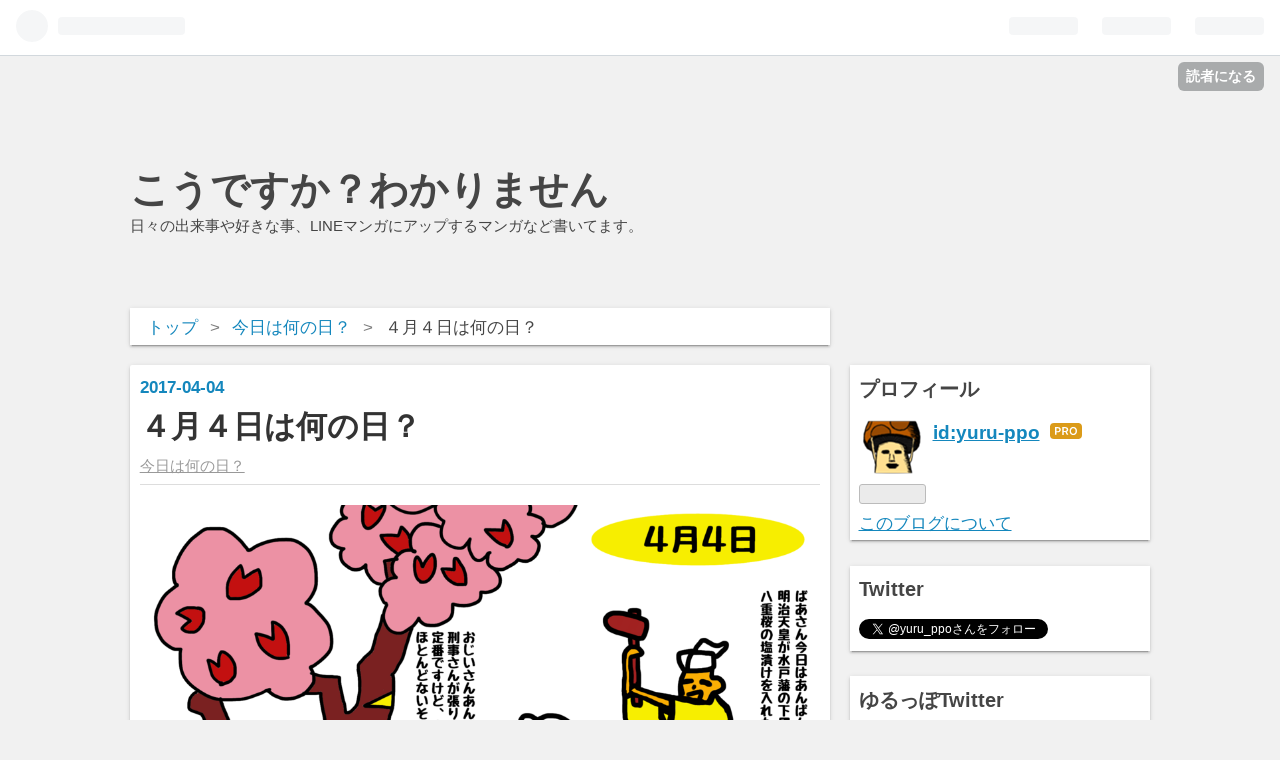

--- FILE ---
content_type: text/html; charset=utf-8
request_url: https://www.yuru-ppo.xyz/entry/2017/04/04/120125
body_size: 12981
content:
<!DOCTYPE html>
<html
  lang="ja"

data-admin-domain="//blog.hatena.ne.jp"
data-admin-origin="https://blog.hatena.ne.jp"
data-author="yuru-ppo"
data-avail-langs="ja en"
data-blog="yuru-ppo.hatenadiary.com"
data-blog-comments-top-is-new="1"
data-blog-host="yuru-ppo.hatenadiary.com"
data-blog-is-public="1"
data-blog-name="こうですか？わかりません"
data-blog-owner="yuru-ppo"
data-blog-show-ads=""
data-blog-show-sleeping-ads=""
data-blog-uri="https://www.yuru-ppo.xyz/"
data-blog-uuid="10328749687219873133"
data-blogs-uri-base="https://www.yuru-ppo.xyz"
data-brand="pro"
data-data-layer="{&quot;hatenablog&quot;:{&quot;admin&quot;:{},&quot;analytics&quot;:{&quot;brand_property_id&quot;:&quot;&quot;,&quot;measurement_id&quot;:&quot;&quot;,&quot;non_sampling_property_id&quot;:&quot;&quot;,&quot;property_id&quot;:&quot;UA-100605767-1&quot;,&quot;separated_property_id&quot;:&quot;UA-29716941-26&quot;},&quot;blog&quot;:{&quot;blog_id&quot;:&quot;10328749687219873133&quot;,&quot;content_seems_japanese&quot;:&quot;true&quot;,&quot;disable_ads&quot;:&quot;custom_domain&quot;,&quot;enable_ads&quot;:&quot;false&quot;,&quot;enable_keyword_link&quot;:&quot;false&quot;,&quot;entry_show_footer_related_entries&quot;:&quot;true&quot;,&quot;force_pc_view&quot;:&quot;false&quot;,&quot;is_public&quot;:&quot;true&quot;,&quot;is_responsive_view&quot;:&quot;false&quot;,&quot;is_sleeping&quot;:&quot;true&quot;,&quot;lang&quot;:&quot;ja&quot;,&quot;name&quot;:&quot;\u3053\u3046\u3067\u3059\u304b\uff1f\u308f\u304b\u308a\u307e\u305b\u3093&quot;,&quot;owner_name&quot;:&quot;yuru-ppo&quot;,&quot;uri&quot;:&quot;https://www.yuru-ppo.xyz/&quot;},&quot;brand&quot;:&quot;pro&quot;,&quot;page_id&quot;:&quot;entry&quot;,&quot;permalink_entry&quot;:{&quot;author_name&quot;:&quot;yuru-ppo&quot;,&quot;categories&quot;:&quot;\u4eca\u65e5\u306f\u4f55\u306e\u65e5\uff1f&quot;,&quot;character_count&quot;:479,&quot;date&quot;:&quot;2017-04-04&quot;,&quot;entry_id&quot;:&quot;10328749687234447254&quot;,&quot;first_category&quot;:&quot;\u4eca\u65e5\u306f\u4f55\u306e\u65e5\uff1f&quot;,&quot;hour&quot;:&quot;12&quot;,&quot;title&quot;:&quot;\uff14\u6708\uff14\u65e5\u306f\u4f55\u306e\u65e5\uff1f&quot;,&quot;uri&quot;:&quot;https://www.yuru-ppo.xyz/entry/2017/04/04/120125&quot;},&quot;pro&quot;:&quot;pro&quot;,&quot;router_type&quot;:&quot;blogs&quot;}}"
data-device="pc"
data-dont-recommend-pro="false"
data-global-domain="https://hatena.blog"
data-globalheader-color="b"
data-globalheader-type="pc"
data-has-touch-view="1"
data-help-url="https://help.hatenablog.com"
data-page="entry"
data-parts-domain="https://hatenablog-parts.com"
data-plus-available="1"
data-pro="true"
data-router-type="blogs"
data-sentry-dsn="https://03a33e4781a24cf2885099fed222b56d@sentry.io/1195218"
data-sentry-environment="production"
data-sentry-sample-rate="0.1"
data-static-domain="https://cdn.blog.st-hatena.com"
data-version="ce43ede181607532cbc098ac629b52"




  data-initial-state="{}"

  >
  <head prefix="og: http://ogp.me/ns# fb: http://ogp.me/ns/fb# article: http://ogp.me/ns/article#">

  

  

  


  

  <meta name="robots" content="max-image-preview:large" />


  <meta charset="utf-8"/>
  <meta http-equiv="X-UA-Compatible" content="IE=7; IE=9; IE=10; IE=11" />
  <title>４月４日は何の日？ - こうですか？わかりません</title>

  
  <link rel="canonical" href="https://www.yuru-ppo.xyz/entry/2017/04/04/120125"/>



  

<meta itemprop="name" content="４月４日は何の日？ - こうですか？わかりません"/>

  <meta itemprop="image" content="https://cdn.image.st-hatena.com/image/scale/50bc56df27652ab3929c282bbac7048095135088/backend=imagemagick;version=1;width=1300/https%3A%2F%2Fcdn-ak.f.st-hatena.com%2Fimages%2Ffotolife%2Fy%2Fyuru-ppo%2F20170404%2F20170404113511.png"/>


  <meta property="og:title" content="４月４日は何の日？ - こうですか？わかりません"/>
<meta property="og:type" content="article"/>
  <meta property="og:url" content="https://www.yuru-ppo.xyz/entry/2017/04/04/120125"/>

  <meta property="og:image" content="https://cdn.image.st-hatena.com/image/scale/50bc56df27652ab3929c282bbac7048095135088/backend=imagemagick;version=1;width=1300/https%3A%2F%2Fcdn-ak.f.st-hatena.com%2Fimages%2Ffotolife%2Fy%2Fyuru-ppo%2F20170404%2F20170404113511.png"/>

<meta property="og:image:alt" content="４月４日は何の日？ - こうですか？わかりません"/>
    <meta property="og:description" content="今日はあんぱんの日～！ １８７５年のこの日、明治天皇が水戸藩の下屋敷を訪れた際、京都の和菓子に変わって純日本製のパンをお出しすることになりました。 そのときに献上されたのが、八重桜の塩漬けを入れた木村屋の桜あんパンでした。 この木村屋は今もある銀座木村屋ですね。明治２年からやっている老舗メーカーです。 木村屋の桜あんぱん美味しいですよね。調べてなるほどだから木村屋は桜あんぱんが人気なんですね。明治天皇に献上した歴史あるあんぱんだったんですね。 木村屋はあんぱんのほかにもジャムパンや蒸しパンを改良したむしケーキなどを考案したそうで、ジャムパンや蒸しケーキの元祖だそうです。全て今でも人気商品で食べ…" />
<meta property="og:site_name" content="こうですか？わかりません"/>

  <meta property="article:published_time" content="2017-04-04T03:01:25Z" />

    <meta property="article:tag" content="今日は何の日？" />
      <meta name="twitter:card"  content="summary_large_image" />
    <meta name="twitter:image" content="https://cdn.image.st-hatena.com/image/scale/50bc56df27652ab3929c282bbac7048095135088/backend=imagemagick;version=1;width=1300/https%3A%2F%2Fcdn-ak.f.st-hatena.com%2Fimages%2Ffotolife%2Fy%2Fyuru-ppo%2F20170404%2F20170404113511.png" />  <meta name="twitter:title" content="４月４日は何の日？ - こうですか？わかりません" />    <meta name="twitter:description" content="今日はあんぱんの日～！ １８７５年のこの日、明治天皇が水戸藩の下屋敷を訪れた際、京都の和菓子に変わって純日本製のパンをお出しすることになりました。 そのときに献上されたのが、八重桜の塩漬けを入れた木村屋の桜あんパンでした。 この木村屋は今もある銀座木村屋ですね。明治２年からやっている老舗メーカーです。 木村屋の桜あんぱ…" />  <meta name="twitter:app:name:iphone" content="はてなブログアプリ" />
  <meta name="twitter:app:id:iphone" content="583299321" />
  <meta name="twitter:app:url:iphone" content="hatenablog:///open?uri=https%3A%2F%2Fwww.yuru-ppo.xyz%2Fentry%2F2017%2F04%2F04%2F120125" />
  
    <meta name="description" content="今日はあんぱんの日～！ １８７５年のこの日、明治天皇が水戸藩の下屋敷を訪れた際、京都の和菓子に変わって純日本製のパンをお出しすることになりました。 そのときに献上されたのが、八重桜の塩漬けを入れた木村屋の桜あんパンでした。 この木村屋は今もある銀座木村屋ですね。明治２年からやっている老舗メーカーです。 木村屋の桜あんぱん美味しいですよね。調べてなるほどだから木村屋は桜あんぱんが人気なんですね。明治天皇に献上した歴史あるあんぱんだったんですね。 木村屋はあんぱんのほかにもジャムパンや蒸しパンを改良したむしケーキなどを考案したそうで、ジャムパンや蒸しケーキの元祖だそうです。全て今でも人気商品で食べ…" />
    <meta name="google-site-verification" content="N6wUWBo6jZ37PYxhjSuZD0k5yuBwfGjau9EiFp8tlVA" />


  
<script
  id="embed-gtm-data-layer-loader"
  data-data-layer-page-specific="{&quot;hatenablog&quot;:{&quot;blogs_permalink&quot;:{&quot;is_blog_sleeping&quot;:&quot;true&quot;,&quot;has_related_entries_with_elasticsearch&quot;:&quot;false&quot;,&quot;entry_afc_issued&quot;:&quot;false&quot;,&quot;is_author_pro&quot;:&quot;true&quot;,&quot;blog_afc_issued&quot;:&quot;false&quot;}}}"
>
(function() {
  function loadDataLayer(elem, attrName) {
    if (!elem) { return {}; }
    var json = elem.getAttribute(attrName);
    if (!json) { return {}; }
    return JSON.parse(json);
  }

  var globalVariables = loadDataLayer(
    document.documentElement,
    'data-data-layer'
  );
  var pageSpecificVariables = loadDataLayer(
    document.getElementById('embed-gtm-data-layer-loader'),
    'data-data-layer-page-specific'
  );

  var variables = [globalVariables, pageSpecificVariables];

  if (!window.dataLayer) {
    window.dataLayer = [];
  }

  for (var i = 0; i < variables.length; i++) {
    window.dataLayer.push(variables[i]);
  }
})();
</script>

<!-- Google Tag Manager -->
<script>(function(w,d,s,l,i){w[l]=w[l]||[];w[l].push({'gtm.start':
new Date().getTime(),event:'gtm.js'});var f=d.getElementsByTagName(s)[0],
j=d.createElement(s),dl=l!='dataLayer'?'&l='+l:'';j.async=true;j.src=
'https://www.googletagmanager.com/gtm.js?id='+i+dl;f.parentNode.insertBefore(j,f);
})(window,document,'script','dataLayer','GTM-P4CXTW');</script>
<!-- End Google Tag Manager -->











  <link rel="shortcut icon" href="https://www.yuru-ppo.xyz/icon/favicon">
<link rel="apple-touch-icon" href="https://www.yuru-ppo.xyz/icon/touch">
<link rel="icon" sizes="192x192" href="https://www.yuru-ppo.xyz/icon/link">

  

<link rel="alternate" type="application/atom+xml" title="Atom" href="https://www.yuru-ppo.xyz/feed"/>
<link rel="alternate" type="application/rss+xml" title="RSS2.0" href="https://www.yuru-ppo.xyz/rss"/>

  <link rel="alternate" type="application/json+oembed" href="https://hatena.blog/oembed?url=https%3A%2F%2Fwww.yuru-ppo.xyz%2Fentry%2F2017%2F04%2F04%2F120125&amp;format=json" title="oEmbed Profile of ４月４日は何の日？"/>
<link rel="alternate" type="text/xml+oembed" href="https://hatena.blog/oembed?url=https%3A%2F%2Fwww.yuru-ppo.xyz%2Fentry%2F2017%2F04%2F04%2F120125&amp;format=xml" title="oEmbed Profile of ４月４日は何の日？"/>
  
  <link rel="author" href="http://www.hatena.ne.jp/yuru-ppo/">

  

  
      <link rel="preload" href="https://cdn-ak.f.st-hatena.com/images/fotolife/y/yuru-ppo/20170404/20170404120420.png" as="image"/>


  
    
<link rel="stylesheet" type="text/css" href="https://cdn.blog.st-hatena.com/css/blog.css?version=ce43ede181607532cbc098ac629b52"/>

    
  <link rel="stylesheet" type="text/css" href="https://usercss.blog.st-hatena.com/blog_style/10328749687219873133/06bf4588b530b995883631154bebdf57f55b7311"/>
  
  

  

  
<script> </script>

  
<style>
  div#google_afc_user,
  div.google-afc-user-container,
  div.google_afc_image,
  div.google_afc_blocklink {
      display: block !important;
  }
</style>


  

  
    <script type="application/ld+json">{"@context":"http://schema.org","@type":"Article","dateModified":"2017-04-04T12:06:20+09:00","datePublished":"2017-04-04T12:01:25+09:00","description":"今日はあんぱんの日～！ １８７５年のこの日、明治天皇が水戸藩の下屋敷を訪れた際、京都の和菓子に変わって純日本製のパンをお出しすることになりました。 そのときに献上されたのが、八重桜の塩漬けを入れた木村屋の桜あんパンでした。 この木村屋は今もある銀座木村屋ですね。明治２年からやっている老舗メーカーです。 木村屋の桜あんぱん美味しいですよね。調べてなるほどだから木村屋は桜あんぱんが人気なんですね。明治天皇に献上した歴史あるあんぱんだったんですね。 木村屋はあんぱんのほかにもジャムパンや蒸しパンを改良したむしケーキなどを考案したそうで、ジャムパンや蒸しケーキの元祖だそうです。全て今でも人気商品で食べ…","headline":"４月４日は何の日？","image":["https://cdn-ak.f.st-hatena.com/images/fotolife/y/yuru-ppo/20170404/20170404113511.png"],"mainEntityOfPage":{"@id":"https://www.yuru-ppo.xyz/entry/2017/04/04/120125","@type":"WebPage"}}</script>

  

  <script async src="//pagead2.googlesyndication.com/pagead/js/adsbygoogle.js"></script>
<script>
  (adsbygoogle = window.adsbygoogle || []).push({
    google_ad_client: "ca-pub-2789180689136847",
    enable_page_level_ads: true
  });
</script>
</head>

  <body class="page-entry enable-bottom-editarea category-今日は何の日？ globalheader-ng-enabled">
    

<div id="globalheader-container"
  data-brand="hatenablog"
  
  >
  <iframe id="globalheader" height="37" frameborder="0" allowTransparency="true"></iframe>
</div>


  
  
  
    <nav class="
      blog-controlls
      
    ">
      <div class="blog-controlls-blog-icon">
        <a href="https://www.yuru-ppo.xyz/">
          <img src="https://cdn.image.st-hatena.com/image/square/7ff28268d634524e0ead0533a79cced3bd0945f0/backend=imagemagick;height=128;version=1;width=128/https%3A%2F%2Fcdn.user.blog.st-hatena.com%2Fcustom_blog_icon%2F122643065%2F1514223482751265" alt="こうですか？わかりません"/>
        </a>
      </div>
      <div class="blog-controlls-title">
        <a href="https://www.yuru-ppo.xyz/">こうですか？わかりません</a>
      </div>
      <a href="https://blog.hatena.ne.jp/yuru-ppo/yuru-ppo.hatenadiary.com/subscribe?utm_source=blogs_topright_button&amp;utm_campaign=subscribe_blog&amp;utm_medium=button" class="blog-controlls-subscribe-btn test-blog-header-controlls-subscribe">
        読者になる
      </a>
    </nav>
  

  <div id="container">
    <div id="container-inner">
      <header id="blog-title" data-brand="hatenablog">
  <div id="blog-title-inner" >
    <div id="blog-title-content">
      <h1 id="title"><a href="https://www.yuru-ppo.xyz/">こうですか？わかりません</a></h1>
      
        <h2 id="blog-description">日々の出来事や好きな事、LINEマンガにアップするマンガなど書いてます。</h2>
      
    </div>
  </div>
</header>

      

      
          <div id="top-box">
    <div class="breadcrumb" data-test-id="breadcrumb">
      <div class="breadcrumb-inner">
        <a class="breadcrumb-link" href="https://www.yuru-ppo.xyz/"><span>トップ</span></a>          <span class="breadcrumb-gt">&gt;</span>          <span class="breadcrumb-child">            <a class="breadcrumb-child-link" href="https://www.yuru-ppo.xyz/archive/category/%E4%BB%8A%E6%97%A5%E3%81%AF%E4%BD%95%E3%81%AE%E6%97%A5%EF%BC%9F"><span>今日は何の日？</span></a>          </span>            <span class="breadcrumb-gt">&gt;</span>          <span class="breadcrumb-child">            <span>４月４日は何の日？</span>          </span>      </div>
    </div>
  </div>
  <script type="application/ld+json" class="test-breadcrumb-json-ld">
    {"itemListElement":[{"item":{"@id":"https://www.yuru-ppo.xyz/","name":"トップ"},"position":1,"@type":"ListItem"},{"@type":"ListItem","position":2,"item":{"name":"今日は何の日？","@id":"https://www.yuru-ppo.xyz/archive/category/%E4%BB%8A%E6%97%A5%E3%81%AF%E4%BD%95%E3%81%AE%E6%97%A5%EF%BC%9F"}}],"@context":"http://schema.org","@type":"BreadcrumbList"}
  </script>
      
      




<div id="content" class="hfeed"
  
  >
  <div id="content-inner">
    <div id="wrapper">
      <div id="main">
        <div id="main-inner">
          

          



          
  
  <!-- google_ad_section_start -->
  <!-- rakuten_ad_target_begin -->
  
  
  

  

  
    
      
        <article class="entry hentry test-hentry js-entry-article date-first autopagerize_page_element chars-800 words-100 mode-html entry-odd" id="entry-10328749687234447254" data-keyword-campaign="" data-uuid="10328749687234447254" data-publication-type="entry">
  <div class="entry-inner">
    <header class="entry-header">
  
    <div class="date entry-date first">
    <a href="https://www.yuru-ppo.xyz/archive/2017/04/04" rel="nofollow">
      <time datetime="2017-04-04T03:01:25Z" title="2017-04-04T03:01:25Z">
        <span class="date-year">2017</span><span class="hyphen">-</span><span class="date-month">04</span><span class="hyphen">-</span><span class="date-day">04</span>
      </time>
    </a>
      </div>
  <h1 class="entry-title">
  <a href="https://www.yuru-ppo.xyz/entry/2017/04/04/120125" class="entry-title-link bookmark">４月４日は何の日？</a>
</h1>

  
  

  <div class="entry-categories categories">
    
    <a href="https://www.yuru-ppo.xyz/archive/category/%E4%BB%8A%E6%97%A5%E3%81%AF%E4%BD%95%E3%81%AE%E6%97%A5%EF%BC%9F" class="entry-category-link category-今日は何の日？">今日は何の日？</a>
    
  </div>


  

  

</header>

    


    <div class="entry-content hatenablog-entry">
  
    <p><img class="hatena-fotolife" title="f:id:yuru-ppo:20170404120420p:plain" src="https://cdn-ak.f.st-hatena.com/images/fotolife/y/yuru-ppo/20170404/20170404120420.png" alt="f:id:yuru-ppo:20170404120420p:plain" /></p>
<p><span style="font-size: 200%;">今日はあんぱんの日～！</span></p>
<p>１８７５年のこの日、<a class="keyword" href="http://d.hatena.ne.jp/keyword/%CC%C0%BC%A3%C5%B7%B9%C4">明治天皇</a>が<a class="keyword" href="http://d.hatena.ne.jp/keyword/%BF%E5%B8%CD%C8%CD">水戸藩</a>の下屋敷を訪れた際、京都の和菓子に変わって純日本製のパンをお出しすることになりました。</p>
<p>そのときに献上されたのが、八重桜の塩漬けを入れた木村屋の桜あんパンでした。</p>
<p> </p>
<p>この木村屋は今もある銀座木村屋ですね。明治２年からやっている老舗メーカーです。</p>
<p>木村屋の桜あんぱん美味しいですよね。調べてなるほどだから木村屋は桜あんぱんが人気なんですね。<a class="keyword" href="http://d.hatena.ne.jp/keyword/%CC%C0%BC%A3%C5%B7%B9%C4">明治天皇</a>に献上した歴史あるあんぱんだったんですね。</p>
<p>木村屋はあんぱんのほかにもジャムパンや蒸しパンを改良したむしケーキなどを考案したそうで、ジャムパンや蒸しケーキの元祖だそうです。全て今でも人気商品で食べる事が出来ます。</p>
<p> </p>
<p>あんぱんと言うとよく刑事ドラマなどで張り込みの時に牛乳と一緒に食べてるシーンが有名ですけど、実際は張り込み中に食事をする事はほとんどないんだそうです。</p>
<p>ちなみに取り調べ中にかつ丼も出てくる事はないそうです(笑)。取り調べ中に食事を提供してしまうとそれで自白を強要した事になってしまうので、何か提供することはまずあり得ない事なんだそうですよ。</p>
<p> </p>
    
    




    

  
</div>

    
  <footer class="entry-footer">
    
    <div class="entry-tags-wrapper">
  <div class="entry-tags">  </div>
</div>

    <p class="entry-footer-section track-inview-by-gtm" data-gtm-track-json="{&quot;area&quot;: &quot;finish_reading&quot;}">
  <span class="author vcard"><span class="fn" data-load-nickname="1" data-user-name="yuru-ppo" >yuru-ppo</span></span>
  <span class="entry-footer-time"><a href="https://www.yuru-ppo.xyz/entry/2017/04/04/120125"><time data-relative datetime="2017-04-04T03:01:25Z" title="2017-04-04T03:01:25Z" class="updated">2017-04-04 12:01</time></a></span>
  
  
  
    <span class="
      entry-footer-subscribe
      
    " data-test-blog-controlls-subscribe>
      <a href="https://blog.hatena.ne.jp/yuru-ppo/yuru-ppo.hatenadiary.com/subscribe?utm_source=blogs_entry_footer&amp;utm_campaign=subscribe_blog&amp;utm_medium=button">
        読者になる
      </a>
    </span>
  
</p>

    

    
<div class="social-buttons">
  
  
    <div class="social-button-item">
      <a href="https://b.hatena.ne.jp/entry/s/www.yuru-ppo.xyz/entry/2017/04/04/120125" class="hatena-bookmark-button" data-hatena-bookmark-url="https://www.yuru-ppo.xyz/entry/2017/04/04/120125" data-hatena-bookmark-layout="vertical-balloon" data-hatena-bookmark-lang="ja" title="この記事をはてなブックマークに追加"><img src="https://b.st-hatena.com/images/entry-button/button-only.gif" alt="この記事をはてなブックマークに追加" width="20" height="20" style="border: none;" /></a>
    </div>
  
  
    <div class="social-button-item">
      <div class="fb-share-button" data-layout="box_count" data-href="https://www.yuru-ppo.xyz/entry/2017/04/04/120125"></div>
    </div>
  
  
    
    
    <div class="social-button-item">
      <a
          class="entry-share-button entry-share-button-twitter test-share-button-twitter"
          href="https://x.com/intent/tweet?text=%EF%BC%94%E6%9C%88%EF%BC%94%E6%97%A5%E3%81%AF%E4%BD%95%E3%81%AE%E6%97%A5%EF%BC%9F+-+%E3%81%93%E3%81%86%E3%81%A7%E3%81%99%E3%81%8B%EF%BC%9F%E3%82%8F%E3%81%8B%E3%82%8A%E3%81%BE%E3%81%9B%E3%82%93&amp;url=https%3A%2F%2Fwww.yuru-ppo.xyz%2Fentry%2F2017%2F04%2F04%2F120125"
          title="X（Twitter）で投稿する"
        ></a>
    </div>
  
  
    <div class="social-button-item">
      
      <a href="http://www.tumblr.com/share" data-hatenablog-tumblr-share-button data-share-url="https://www.yuru-ppo.xyz/entry/2017/04/04/120125" data-share-title="４月４日は何の日？ - こうですか？わかりません" title="Share on Tumblr" style="display:inline-block; text-indent:-9999px; overflow:hidden; width:81px; height:20px; background:url('https://platform.tumblr.com/v1/share_1.png') top left no-repeat transparent; vertical-align: top;">Share on Tumblr</a>
    </div>
  
  
    <span>
      <div class="line-it-button" style="display: none;" data-type="share-e" data-lang="ja" ></div>
      <script src="//scdn.line-apps.com/n/line_it/thirdparty/loader.min.js" async="async" defer="defer" ></script>
    </span>
  
  
  
  
</div>

    

    <div class="customized-footer">
      
  <iframe class="hatena-bookmark-comment-iframe" data-src="https://www.yuru-ppo.xyz/iframe/hatena_bookmark_comment?canonical_uri=https%3A%2F%2Fwww.yuru-ppo.xyz%2Fentry%2F2017%2F04%2F04%2F120125" frameborder="0" scrolling="no" style="border: none; width: 100%;">
  </iframe>


        

          <div class="entry-footer-modules" id="entry-footer-secondary-modules">        </div>
        
  <div class="entry-footer-html"><script async src="//pagead2.googlesyndication.com/pagead/js/adsbygoogle.js"></script>
<!-- 記事下(自動サイズ広告) -->
<ins class="adsbygoogle"
     style="display:block"
     data-ad-client="ca-pub-2789180689136847"
     data-ad-slot="9107258866"
     data-ad-format="auto"></ins>
<script>
(adsbygoogle = window.adsbygoogle || []).push({});
</script></div>


      
    </div>
    
  <div class="comment-box js-comment-box">
    
      <a class="leave-comment-title js-leave-comment-title">コメントを書く</a>
    
    <ul class="comment js-comment">
      <li class="read-more-comments" style="display: none;"><a>もっと読む</a></li>
    </ul>
    
  </div>

  </footer>

  </div>
</article>

      
      
    
  

  
  <!-- rakuten_ad_target_end -->
  <!-- google_ad_section_end -->
  
  
  
  <div class="pager pager-permalink permalink">
    
      
      <span class="pager-prev">
        <a href="https://www.yuru-ppo.xyz/entry/2017/04/04/153928" rel="prev">
          <span class="pager-arrow">&laquo; </span>
          ミニミニアイロンビーズ試してみました！
        </a>
      </span>
    
    
      
      <span class="pager-next">
        <a href="https://www.yuru-ppo.xyz/entry/2017/04/03/145054" rel="next">
          ドッツに代わるドット絵制作アイテム探索
          <span class="pager-arrow"> &raquo;</span>
        </a>
      </span>
    
  </div>


  



        </div>
      </div>

      <aside id="box1">
  <div id="box1-inner">
  </div>
</aside>

    </div><!-- #wrapper -->

    
<aside id="box2">
  
  <div id="box2-inner">
    
      

<div class="hatena-module hatena-module-profile">
  <div class="hatena-module-title">
    プロフィール
  </div>
  <div class="hatena-module-body">
    
    <a href="https://www.yuru-ppo.xyz/about" class="profile-icon-link">
      <img src="https://cdn.profile-image.st-hatena.com/users/yuru-ppo/profile.png?1487715525"
      alt="id:yuru-ppo" class="profile-icon" />
    </a>
    

    
    <span class="id">
      <a href="https://www.yuru-ppo.xyz/about" class="hatena-id-link"><span data-load-nickname="1" data-user-name="yuru-ppo">id:yuru-ppo</span></a>
      
  
  
    <a href="https://blog.hatena.ne.jp/-/pro?plus_via=blog_plus_badge&amp;utm_source=pro_badge&amp;utm_medium=referral&amp;utm_campaign=register_pro" title="はてなブログPro"><i class="badge-type-pro">はてなブログPro</i></a>
  


    </span>
    

    

    

    
      <div class="hatena-follow-button-box btn-subscribe js-hatena-follow-button-box"
  
  >

  <a href="#" class="hatena-follow-button js-hatena-follow-button">
    <span class="subscribing">
      <span class="foreground">読者です</span>
      <span class="background">読者をやめる</span>
    </span>
    <span class="unsubscribing" data-track-name="profile-widget-subscribe-button" data-track-once>
      <span class="foreground">読者になる</span>
      <span class="background">読者になる</span>
    </span>
  </a>
  <div class="subscription-count-box js-subscription-count-box">
    <i></i>
    <u></u>
    <span class="subscription-count js-subscription-count">
    </span>
  </div>
</div>

    

    

    <div class="profile-about">
      <a href="https://www.yuru-ppo.xyz/about">このブログについて</a>
    </div>

  </div>
</div>

    
      
<div class="hatena-module hatena-module-html">
    <div class="hatena-module-title">Twitter</div>
  <div class="hatena-module-body">
    <a href="https://twitter.com/yuru_ppo?ref_src=twsrc%5Etfw" class="twitter-follow-button" data-show-count="false">Follow @yuru_ppo</a><script async src="https://platform.twitter.com/widgets.js" charset="utf-8"></script>
  </div>
</div>

    
      
<div class="hatena-module hatena-module-html">
    <div class="hatena-module-title">ゆるっぽTwitter</div>
  <div class="hatena-module-body">
    <a class="twitter-timeline" data-width="220" data-height="400" href="https://twitter.com/yuru_ppo?ref_src=twsrc%5Etfw">Tweets by yuru_ppo</a> <script async src="https://platform.twitter.com/widgets.js" charset="utf-8"></script>
  </div>
</div>

    
      
<div class="hatena-module hatena-module-html">
    <div class="hatena-module-title">LINEスタンプ</div>
  <div class="hatena-module-body">
    <p>LINEスタンプ販売中です！</p>
<p><strong><a href="http://line.me/S/shop/sticker/author/106791">LINEスタンプ ゆるっぽの作品ページ</a></strong></p>
  </div>
</div>

    
      
<div class="hatena-module hatena-module-html">
    <div class="hatena-module-title">LINEマンガインディーズ</div>
  <div class="hatena-module-body">
    <p>ブログに載せてる４コマ漫画</p>
<p>まとめて読めます！</p>
<p><strong><a href="https://manga.line.me/indies/author/detail?author_id=1584">LINEマンガ ゆるっぽの作品ページ</a></strong></p>
  </div>
</div>

    
      
<div class="hatena-module hatena-module-entries-access-ranking"
  data-count="5"
  data-source="access"
  data-enable_customize_format="0"
  data-display_entry_image_size_width="100"
  data-display_entry_image_size_height="100"

  data-display_entry_category="0"
  data-display_entry_image="1"
  data-display_entry_image_size_width="100"
  data-display_entry_image_size_height="100"
  data-display_entry_body_length="0"
  data-display_entry_date="0"
  data-display_entry_title_length="20"
  data-restrict_entry_title_length="0"
  data-display_bookmark_count="0"

>
  <div class="hatena-module-title">
    
      注目記事
    
  </div>
  <div class="hatena-module-body">
    
  </div>
</div>

    
      <div class="hatena-module hatena-module-search-box">
  <div class="hatena-module-title">
    検索
  </div>
  <div class="hatena-module-body">
    <form class="search-form" role="search" action="https://www.yuru-ppo.xyz/search" method="get">
  <input type="text" name="q" class="search-module-input" value="" placeholder="記事を検索" required>
  <input type="submit" value="検索" class="search-module-button" />
</form>

  </div>
</div>

    
      

<div class="hatena-module hatena-module-archive" data-archive-type="default" data-archive-url="https://www.yuru-ppo.xyz/archive">
  <div class="hatena-module-title">
    <a href="https://www.yuru-ppo.xyz/archive">月別アーカイブ</a>
  </div>
  <div class="hatena-module-body">
    
      
        <ul class="hatena-urllist">
          
            <li class="archive-module-year archive-module-year-hidden" data-year="2024">
              <div class="archive-module-button">
                <span class="archive-module-hide-button">▼</span>
                <span class="archive-module-show-button">▶</span>
              </div>
              <a href="https://www.yuru-ppo.xyz/archive/2024" class="archive-module-year-title archive-module-year-2024">
                2024
              </a>
              <ul class="archive-module-months">
                
                  <li class="archive-module-month">
                    <a href="https://www.yuru-ppo.xyz/archive/2024/10" class="archive-module-month-title archive-module-month-2024-10">
                      2024 / 10
                    </a>
                  </li>
                
              </ul>
            </li>
          
            <li class="archive-module-year archive-module-year-hidden" data-year="2023">
              <div class="archive-module-button">
                <span class="archive-module-hide-button">▼</span>
                <span class="archive-module-show-button">▶</span>
              </div>
              <a href="https://www.yuru-ppo.xyz/archive/2023" class="archive-module-year-title archive-module-year-2023">
                2023
              </a>
              <ul class="archive-module-months">
                
                  <li class="archive-module-month">
                    <a href="https://www.yuru-ppo.xyz/archive/2023/10" class="archive-module-month-title archive-module-month-2023-10">
                      2023 / 10
                    </a>
                  </li>
                
                  <li class="archive-module-month">
                    <a href="https://www.yuru-ppo.xyz/archive/2023/04" class="archive-module-month-title archive-module-month-2023-4">
                      2023 / 4
                    </a>
                  </li>
                
              </ul>
            </li>
          
            <li class="archive-module-year archive-module-year-hidden" data-year="2022">
              <div class="archive-module-button">
                <span class="archive-module-hide-button">▼</span>
                <span class="archive-module-show-button">▶</span>
              </div>
              <a href="https://www.yuru-ppo.xyz/archive/2022" class="archive-module-year-title archive-module-year-2022">
                2022
              </a>
              <ul class="archive-module-months">
                
                  <li class="archive-module-month">
                    <a href="https://www.yuru-ppo.xyz/archive/2022/10" class="archive-module-month-title archive-module-month-2022-10">
                      2022 / 10
                    </a>
                  </li>
                
                  <li class="archive-module-month">
                    <a href="https://www.yuru-ppo.xyz/archive/2022/04" class="archive-module-month-title archive-module-month-2022-4">
                      2022 / 4
                    </a>
                  </li>
                
              </ul>
            </li>
          
            <li class="archive-module-year archive-module-year-hidden" data-year="2021">
              <div class="archive-module-button">
                <span class="archive-module-hide-button">▼</span>
                <span class="archive-module-show-button">▶</span>
              </div>
              <a href="https://www.yuru-ppo.xyz/archive/2021" class="archive-module-year-title archive-module-year-2021">
                2021
              </a>
              <ul class="archive-module-months">
                
                  <li class="archive-module-month">
                    <a href="https://www.yuru-ppo.xyz/archive/2021/11" class="archive-module-month-title archive-module-month-2021-11">
                      2021 / 11
                    </a>
                  </li>
                
                  <li class="archive-module-month">
                    <a href="https://www.yuru-ppo.xyz/archive/2021/10" class="archive-module-month-title archive-module-month-2021-10">
                      2021 / 10
                    </a>
                  </li>
                
                  <li class="archive-module-month">
                    <a href="https://www.yuru-ppo.xyz/archive/2021/04" class="archive-module-month-title archive-module-month-2021-4">
                      2021 / 4
                    </a>
                  </li>
                
                  <li class="archive-module-month">
                    <a href="https://www.yuru-ppo.xyz/archive/2021/01" class="archive-module-month-title archive-module-month-2021-1">
                      2021 / 1
                    </a>
                  </li>
                
              </ul>
            </li>
          
            <li class="archive-module-year archive-module-year-hidden" data-year="2020">
              <div class="archive-module-button">
                <span class="archive-module-hide-button">▼</span>
                <span class="archive-module-show-button">▶</span>
              </div>
              <a href="https://www.yuru-ppo.xyz/archive/2020" class="archive-module-year-title archive-module-year-2020">
                2020
              </a>
              <ul class="archive-module-months">
                
                  <li class="archive-module-month">
                    <a href="https://www.yuru-ppo.xyz/archive/2020/12" class="archive-module-month-title archive-module-month-2020-12">
                      2020 / 12
                    </a>
                  </li>
                
                  <li class="archive-module-month">
                    <a href="https://www.yuru-ppo.xyz/archive/2020/11" class="archive-module-month-title archive-module-month-2020-11">
                      2020 / 11
                    </a>
                  </li>
                
                  <li class="archive-module-month">
                    <a href="https://www.yuru-ppo.xyz/archive/2020/10" class="archive-module-month-title archive-module-month-2020-10">
                      2020 / 10
                    </a>
                  </li>
                
                  <li class="archive-module-month">
                    <a href="https://www.yuru-ppo.xyz/archive/2020/09" class="archive-module-month-title archive-module-month-2020-9">
                      2020 / 9
                    </a>
                  </li>
                
                  <li class="archive-module-month">
                    <a href="https://www.yuru-ppo.xyz/archive/2020/08" class="archive-module-month-title archive-module-month-2020-8">
                      2020 / 8
                    </a>
                  </li>
                
                  <li class="archive-module-month">
                    <a href="https://www.yuru-ppo.xyz/archive/2020/07" class="archive-module-month-title archive-module-month-2020-7">
                      2020 / 7
                    </a>
                  </li>
                
                  <li class="archive-module-month">
                    <a href="https://www.yuru-ppo.xyz/archive/2020/06" class="archive-module-month-title archive-module-month-2020-6">
                      2020 / 6
                    </a>
                  </li>
                
                  <li class="archive-module-month">
                    <a href="https://www.yuru-ppo.xyz/archive/2020/05" class="archive-module-month-title archive-module-month-2020-5">
                      2020 / 5
                    </a>
                  </li>
                
                  <li class="archive-module-month">
                    <a href="https://www.yuru-ppo.xyz/archive/2020/04" class="archive-module-month-title archive-module-month-2020-4">
                      2020 / 4
                    </a>
                  </li>
                
                  <li class="archive-module-month">
                    <a href="https://www.yuru-ppo.xyz/archive/2020/03" class="archive-module-month-title archive-module-month-2020-3">
                      2020 / 3
                    </a>
                  </li>
                
                  <li class="archive-module-month">
                    <a href="https://www.yuru-ppo.xyz/archive/2020/02" class="archive-module-month-title archive-module-month-2020-2">
                      2020 / 2
                    </a>
                  </li>
                
                  <li class="archive-module-month">
                    <a href="https://www.yuru-ppo.xyz/archive/2020/01" class="archive-module-month-title archive-module-month-2020-1">
                      2020 / 1
                    </a>
                  </li>
                
              </ul>
            </li>
          
            <li class="archive-module-year archive-module-year-hidden" data-year="2019">
              <div class="archive-module-button">
                <span class="archive-module-hide-button">▼</span>
                <span class="archive-module-show-button">▶</span>
              </div>
              <a href="https://www.yuru-ppo.xyz/archive/2019" class="archive-module-year-title archive-module-year-2019">
                2019
              </a>
              <ul class="archive-module-months">
                
                  <li class="archive-module-month">
                    <a href="https://www.yuru-ppo.xyz/archive/2019/12" class="archive-module-month-title archive-module-month-2019-12">
                      2019 / 12
                    </a>
                  </li>
                
                  <li class="archive-module-month">
                    <a href="https://www.yuru-ppo.xyz/archive/2019/11" class="archive-module-month-title archive-module-month-2019-11">
                      2019 / 11
                    </a>
                  </li>
                
                  <li class="archive-module-month">
                    <a href="https://www.yuru-ppo.xyz/archive/2019/10" class="archive-module-month-title archive-module-month-2019-10">
                      2019 / 10
                    </a>
                  </li>
                
                  <li class="archive-module-month">
                    <a href="https://www.yuru-ppo.xyz/archive/2019/09" class="archive-module-month-title archive-module-month-2019-9">
                      2019 / 9
                    </a>
                  </li>
                
                  <li class="archive-module-month">
                    <a href="https://www.yuru-ppo.xyz/archive/2019/08" class="archive-module-month-title archive-module-month-2019-8">
                      2019 / 8
                    </a>
                  </li>
                
                  <li class="archive-module-month">
                    <a href="https://www.yuru-ppo.xyz/archive/2019/07" class="archive-module-month-title archive-module-month-2019-7">
                      2019 / 7
                    </a>
                  </li>
                
                  <li class="archive-module-month">
                    <a href="https://www.yuru-ppo.xyz/archive/2019/06" class="archive-module-month-title archive-module-month-2019-6">
                      2019 / 6
                    </a>
                  </li>
                
                  <li class="archive-module-month">
                    <a href="https://www.yuru-ppo.xyz/archive/2019/05" class="archive-module-month-title archive-module-month-2019-5">
                      2019 / 5
                    </a>
                  </li>
                
                  <li class="archive-module-month">
                    <a href="https://www.yuru-ppo.xyz/archive/2019/04" class="archive-module-month-title archive-module-month-2019-4">
                      2019 / 4
                    </a>
                  </li>
                
                  <li class="archive-module-month">
                    <a href="https://www.yuru-ppo.xyz/archive/2019/03" class="archive-module-month-title archive-module-month-2019-3">
                      2019 / 3
                    </a>
                  </li>
                
                  <li class="archive-module-month">
                    <a href="https://www.yuru-ppo.xyz/archive/2019/02" class="archive-module-month-title archive-module-month-2019-2">
                      2019 / 2
                    </a>
                  </li>
                
                  <li class="archive-module-month">
                    <a href="https://www.yuru-ppo.xyz/archive/2019/01" class="archive-module-month-title archive-module-month-2019-1">
                      2019 / 1
                    </a>
                  </li>
                
              </ul>
            </li>
          
            <li class="archive-module-year archive-module-year-hidden" data-year="2018">
              <div class="archive-module-button">
                <span class="archive-module-hide-button">▼</span>
                <span class="archive-module-show-button">▶</span>
              </div>
              <a href="https://www.yuru-ppo.xyz/archive/2018" class="archive-module-year-title archive-module-year-2018">
                2018
              </a>
              <ul class="archive-module-months">
                
                  <li class="archive-module-month">
                    <a href="https://www.yuru-ppo.xyz/archive/2018/12" class="archive-module-month-title archive-module-month-2018-12">
                      2018 / 12
                    </a>
                  </li>
                
                  <li class="archive-module-month">
                    <a href="https://www.yuru-ppo.xyz/archive/2018/11" class="archive-module-month-title archive-module-month-2018-11">
                      2018 / 11
                    </a>
                  </li>
                
                  <li class="archive-module-month">
                    <a href="https://www.yuru-ppo.xyz/archive/2018/10" class="archive-module-month-title archive-module-month-2018-10">
                      2018 / 10
                    </a>
                  </li>
                
                  <li class="archive-module-month">
                    <a href="https://www.yuru-ppo.xyz/archive/2018/09" class="archive-module-month-title archive-module-month-2018-9">
                      2018 / 9
                    </a>
                  </li>
                
                  <li class="archive-module-month">
                    <a href="https://www.yuru-ppo.xyz/archive/2018/08" class="archive-module-month-title archive-module-month-2018-8">
                      2018 / 8
                    </a>
                  </li>
                
                  <li class="archive-module-month">
                    <a href="https://www.yuru-ppo.xyz/archive/2018/07" class="archive-module-month-title archive-module-month-2018-7">
                      2018 / 7
                    </a>
                  </li>
                
                  <li class="archive-module-month">
                    <a href="https://www.yuru-ppo.xyz/archive/2018/06" class="archive-module-month-title archive-module-month-2018-6">
                      2018 / 6
                    </a>
                  </li>
                
                  <li class="archive-module-month">
                    <a href="https://www.yuru-ppo.xyz/archive/2018/05" class="archive-module-month-title archive-module-month-2018-5">
                      2018 / 5
                    </a>
                  </li>
                
                  <li class="archive-module-month">
                    <a href="https://www.yuru-ppo.xyz/archive/2018/04" class="archive-module-month-title archive-module-month-2018-4">
                      2018 / 4
                    </a>
                  </li>
                
                  <li class="archive-module-month">
                    <a href="https://www.yuru-ppo.xyz/archive/2018/03" class="archive-module-month-title archive-module-month-2018-3">
                      2018 / 3
                    </a>
                  </li>
                
                  <li class="archive-module-month">
                    <a href="https://www.yuru-ppo.xyz/archive/2018/02" class="archive-module-month-title archive-module-month-2018-2">
                      2018 / 2
                    </a>
                  </li>
                
                  <li class="archive-module-month">
                    <a href="https://www.yuru-ppo.xyz/archive/2018/01" class="archive-module-month-title archive-module-month-2018-1">
                      2018 / 1
                    </a>
                  </li>
                
              </ul>
            </li>
          
            <li class="archive-module-year archive-module-year-hidden" data-year="2017">
              <div class="archive-module-button">
                <span class="archive-module-hide-button">▼</span>
                <span class="archive-module-show-button">▶</span>
              </div>
              <a href="https://www.yuru-ppo.xyz/archive/2017" class="archive-module-year-title archive-module-year-2017">
                2017
              </a>
              <ul class="archive-module-months">
                
                  <li class="archive-module-month">
                    <a href="https://www.yuru-ppo.xyz/archive/2017/12" class="archive-module-month-title archive-module-month-2017-12">
                      2017 / 12
                    </a>
                  </li>
                
                  <li class="archive-module-month">
                    <a href="https://www.yuru-ppo.xyz/archive/2017/11" class="archive-module-month-title archive-module-month-2017-11">
                      2017 / 11
                    </a>
                  </li>
                
                  <li class="archive-module-month">
                    <a href="https://www.yuru-ppo.xyz/archive/2017/10" class="archive-module-month-title archive-module-month-2017-10">
                      2017 / 10
                    </a>
                  </li>
                
                  <li class="archive-module-month">
                    <a href="https://www.yuru-ppo.xyz/archive/2017/09" class="archive-module-month-title archive-module-month-2017-9">
                      2017 / 9
                    </a>
                  </li>
                
                  <li class="archive-module-month">
                    <a href="https://www.yuru-ppo.xyz/archive/2017/08" class="archive-module-month-title archive-module-month-2017-8">
                      2017 / 8
                    </a>
                  </li>
                
                  <li class="archive-module-month">
                    <a href="https://www.yuru-ppo.xyz/archive/2017/07" class="archive-module-month-title archive-module-month-2017-7">
                      2017 / 7
                    </a>
                  </li>
                
                  <li class="archive-module-month">
                    <a href="https://www.yuru-ppo.xyz/archive/2017/06" class="archive-module-month-title archive-module-month-2017-6">
                      2017 / 6
                    </a>
                  </li>
                
                  <li class="archive-module-month">
                    <a href="https://www.yuru-ppo.xyz/archive/2017/05" class="archive-module-month-title archive-module-month-2017-5">
                      2017 / 5
                    </a>
                  </li>
                
                  <li class="archive-module-month">
                    <a href="https://www.yuru-ppo.xyz/archive/2017/04" class="archive-module-month-title archive-module-month-2017-4">
                      2017 / 4
                    </a>
                  </li>
                
                  <li class="archive-module-month">
                    <a href="https://www.yuru-ppo.xyz/archive/2017/03" class="archive-module-month-title archive-module-month-2017-3">
                      2017 / 3
                    </a>
                  </li>
                
                  <li class="archive-module-month">
                    <a href="https://www.yuru-ppo.xyz/archive/2017/02" class="archive-module-month-title archive-module-month-2017-2">
                      2017 / 2
                    </a>
                  </li>
                
              </ul>
            </li>
          
        </ul>
      
    
  </div>
</div>

    
      

<div class="hatena-module hatena-module-category">
  <div class="hatena-module-title">
    カテゴリー
  </div>
  <div class="hatena-module-body">
    <ul class="hatena-urllist">
      
        <li>
          <a href="https://www.yuru-ppo.xyz/archive/category/%E3%83%AC%E3%83%88%E3%83%AD" class="category-レトロ">
            レトロ (25)
          </a>
        </li>
      
        <li>
          <a href="https://www.yuru-ppo.xyz/archive/category/%E9%9B%91%E8%AB%87" class="category-雑談">
            雑談 (77)
          </a>
        </li>
      
        <li>
          <a href="https://www.yuru-ppo.xyz/archive/category/%E6%80%9D%E3%81%84%E5%87%BA" class="category-思い出">
            思い出 (11)
          </a>
        </li>
      
        <li>
          <a href="https://www.yuru-ppo.xyz/archive/category/%E3%82%A4%E3%83%B3%E3%82%B9%E3%82%BF%E3%83%B3%E3%83%88%E9%A3%9F%E5%93%81" class="category-インスタント食品">
            インスタント食品 (2)
          </a>
        </li>
      
        <li>
          <a href="https://www.yuru-ppo.xyz/archive/category/%E6%BC%AB%E7%94%BB" class="category-漫画">
            漫画 (149)
          </a>
        </li>
      
        <li>
          <a href="https://www.yuru-ppo.xyz/archive/category/%E3%82%B2%E3%83%BC%E3%83%A0" class="category-ゲーム">
            ゲーム (33)
          </a>
        </li>
      
        <li>
          <a href="https://www.yuru-ppo.xyz/archive/category/%E5%87%BA%E6%9D%A5%E4%BA%8B" class="category-出来事">
            出来事 (19)
          </a>
        </li>
      
        <li>
          <a href="https://www.yuru-ppo.xyz/archive/category/%E9%9B%91%E5%AD%A6" class="category-雑学">
            雑学 (6)
          </a>
        </li>
      
        <li>
          <a href="https://www.yuru-ppo.xyz/archive/category/%E6%98%A0%E7%94%BB" class="category-映画">
            映画 (1)
          </a>
        </li>
      
        <li>
          <a href="https://www.yuru-ppo.xyz/archive/category/%E3%83%89%E3%83%83%E3%83%88%E7%B5%B5" class="category-ドット絵">
            ドット絵 (29)
          </a>
        </li>
      
        <li>
          <a href="https://www.yuru-ppo.xyz/archive/category/Google" class="category-Google">
            Google (3)
          </a>
        </li>
      
        <li>
          <a href="https://www.yuru-ppo.xyz/archive/category/%E3%81%93%E3%81%86%E3%81%A7%E3%81%99%E3%81%8B%EF%BC%9F%E3%82%8F%E3%81%8B%E3%82%8A%E3%81%BE%E3%81%9B%E3%82%93" class="category-こうですか？わかりません">
            こうですか？わかりません (131)
          </a>
        </li>
      
        <li>
          <a href="https://www.yuru-ppo.xyz/archive/category/%E3%82%A8%E3%82%A4%E3%83%97%E3%83%AA%E3%83%AB%E3%83%95%E3%83%BC%E3%83%AB%E3%83%8D%E3%82%BF" class="category-エイプリルフールネタ">
            エイプリルフールネタ (1)
          </a>
        </li>
      
        <li>
          <a href="https://www.yuru-ppo.xyz/archive/category/%E4%BB%8A%E6%97%A5%E3%81%AF%E4%BD%95%E3%81%AE%E6%97%A5%EF%BC%9F" class="category-今日は何の日？">
            今日は何の日？ (365)
          </a>
        </li>
      
        <li>
          <a href="https://www.yuru-ppo.xyz/archive/category/%E3%82%A4%E3%83%A9%E3%82%B9%E3%83%88" class="category-イラスト">
            イラスト (15)
          </a>
        </li>
      
        <li>
          <a href="https://www.yuru-ppo.xyz/archive/category/%E3%82%A2%E3%83%B3%E3%82%B1%E3%83%BC%E3%83%88" class="category-アンケート">
            アンケート (3)
          </a>
        </li>
      
        <li>
          <a href="https://www.yuru-ppo.xyz/archive/category/%E3%82%AF%E3%82%A4%E3%82%BA" class="category-クイズ">
            クイズ (16)
          </a>
        </li>
      
        <li>
          <a href="https://www.yuru-ppo.xyz/archive/category/LINE%E3%82%B9%E3%82%BF%E3%83%B3%E3%83%97" class="category-LINEスタンプ">
            LINEスタンプ (5)
          </a>
        </li>
      
        <li>
          <a href="https://www.yuru-ppo.xyz/archive/category/%E6%96%99%E7%90%86" class="category-料理">
            料理 (7)
          </a>
        </li>
      
        <li>
          <a href="https://www.yuru-ppo.xyz/archive/category/%E9%A7%84%E8%8F%93%E5%AD%90" class="category-駄菓子">
            駄菓子 (6)
          </a>
        </li>
      
        <li>
          <a href="https://www.yuru-ppo.xyz/archive/category/%E3%81%AF%E3%81%A6%E3%81%AA%E3%83%96%E3%83%AD%E3%82%B0%E3%82%AB%E3%82%B9%E3%82%BF%E3%83%9E%E3%82%A4%E3%82%BA" class="category-はてなブログカスタマイズ">
            はてなブログカスタマイズ (1)
          </a>
        </li>
      
        <li>
          <a href="https://www.yuru-ppo.xyz/archive/category/JavaScript" class="category-JavaScript">
            JavaScript (1)
          </a>
        </li>
      
        <li>
          <a href="https://www.yuru-ppo.xyz/archive/category/%E3%83%AC%E3%83%88%E3%83%AD%E3%83%93%E3%83%83%E3%83%88%E3%82%B8%E3%82%A7%E3%83%8D%E3%83%AC%E3%83%BC%E3%82%B7%E3%83%A7%E3%83%B3" class="category-レトロビットジェネレーション">
            レトロビットジェネレーション (9)
          </a>
        </li>
      
        <li>
          <a href="https://www.yuru-ppo.xyz/archive/category/%E3%81%8A%E3%82%82%E3%81%A1%E3%82%83" class="category-おもちゃ">
            おもちゃ (3)
          </a>
        </li>
      
        <li>
          <a href="https://www.yuru-ppo.xyz/archive/category/%E3%83%89%E3%83%AA%E3%83%B3%E3%82%AF" class="category-ドリンク">
            ドリンク (2)
          </a>
        </li>
      
        <li>
          <a href="https://www.yuru-ppo.xyz/archive/category/%E3%82%AD%E3%83%A3%E3%83%A9%E7%B4%B9%E4%BB%8B" class="category-キャラ紹介">
            キャラ紹介 (6)
          </a>
        </li>
      
        <li>
          <a href="https://www.yuru-ppo.xyz/archive/category/%E7%87%83%E3%81%88%E3%83%97%E3%83%AD" class="category-燃えプロ">
            燃えプロ (2)
          </a>
        </li>
      
        <li>
          <a href="https://www.yuru-ppo.xyz/archive/category/%E3%82%A2%E3%82%A4%E3%83%AD%E3%83%B3%E3%83%93%E3%83%BC%E3%82%BA" class="category-アイロンビーズ">
            アイロンビーズ (2)
          </a>
        </li>
      
        <li>
          <a href="https://www.yuru-ppo.xyz/archive/category/%E3%83%89%E3%83%83%E3%83%84" class="category-ドッツ">
            ドッツ (9)
          </a>
        </li>
      
        <li>
          <a href="https://www.yuru-ppo.xyz/archive/category/%E3%82%AD%E3%83%B3%E8%82%89%E3%83%9E%E3%83%B3" class="category-キン肉マン">
            キン肉マン (27)
          </a>
        </li>
      
        <li>
          <a href="https://www.yuru-ppo.xyz/archive/category/%E8%82%89%E3%83%AA%E3%83%9E%E3%83%B3" class="category-肉リマン">
            肉リマン (24)
          </a>
        </li>
      
        <li>
          <a href="https://www.yuru-ppo.xyz/archive/category/%E3%82%AF%E3%83%AA%E3%82%A8%E3%82%A4%E3%82%BF%E3%83%BC%E3%82%BA%E3%83%9E%E3%83%BC%E3%82%B1%E3%83%83%E3%83%88" class="category-クリエイターズマーケット">
            クリエイターズマーケット (2)
          </a>
        </li>
      
        <li>
          <a href="https://www.yuru-ppo.xyz/archive/category/LINE%E7%9D%80%E3%81%9B%E3%81%8B%E3%81%88" class="category-LINE着せかえ">
            LINE着せかえ (1)
          </a>
        </li>
      
        <li>
          <a href="https://www.yuru-ppo.xyz/archive/category/%E3%82%AD%E3%83%B3%E6%B6%88%E3%81%97" class="category-キン消し">
            キン消し (1)
          </a>
        </li>
      
    </ul>
  </div>
</div>

    
      <div class="hatena-module hatena-module-recent-entries ">
  <div class="hatena-module-title">
    <a href="https://www.yuru-ppo.xyz/archive">
      最新記事
    </a>
  </div>
  <div class="hatena-module-body">
    <ul class="recent-entries hatena-urllist urllist-with-thumbnails">
  
  
    
    <li class="urllist-item recent-entries-item">
      <div class="urllist-item-inner recent-entries-item-inner">
        
          
                      <a class="urllist-image-link recent-entries-image-link" href="https://www.yuru-ppo.xyz/entry/2024/10/05/034409">
  <img alt="【令和に復活】食べずに終売してしまってずっと心残りだった『青春という名のラーメン』の話【レトロカップ麺】" src="https://cdn.image.st-hatena.com/image/square/28338f9dbeecbb36f70fe9667f553e9e1f297c95/backend=imagemagick;height=100;version=1;width=100/https%3A%2F%2Fcdn-ak.f.st-hatena.com%2Fimages%2Ffotolife%2Fy%2Fyuru-ppo%2F20241004%2F20241004195216.jpg" class="urllist-image recent-entries-image" title="【令和に復活】食べずに終売してしまってずっと心残りだった『青春という名のラーメン』の話【レトロカップ麺】" width="100" height="100" loading="lazy">
</a>

          <a href="https://www.yuru-ppo.xyz/entry/2024/10/05/034409" class="urllist-title-link recent-entries-title-link  urllist-title recent-entries-title">【令和に復活】食べずに終売してしまってずっと心残りだった『青春という名のラーメン』の話【レトロカップ麺】</a>


          
          

                </div>
    </li>
  
    
    <li class="urllist-item recent-entries-item">
      <div class="urllist-item-inner recent-entries-item-inner">
        
          
                      <a class="urllist-image-link recent-entries-image-link" href="https://www.yuru-ppo.xyz/entry/2023/10/31/230338">
  <img alt="今日はハロウィン！漫画「こうですか？わかりません２」第５３話" src="https://cdn.image.st-hatena.com/image/square/939881b79f494e80f28da7aa699090fac6d62c04/backend=imagemagick;height=100;version=1;width=100/https%3A%2F%2Fcdn-ak.f.st-hatena.com%2Fimages%2Ffotolife%2Fy%2Fyuru-ppo%2F20231031%2F20231031222136.png" class="urllist-image recent-entries-image" title="今日はハロウィン！漫画「こうですか？わかりません２」第５３話" width="100" height="100" loading="lazy">
</a>

          <a href="https://www.yuru-ppo.xyz/entry/2023/10/31/230338" class="urllist-title-link recent-entries-title-link  urllist-title recent-entries-title">今日はハロウィン！漫画「こうですか？わかりません２」第５３話</a>


          
          

                </div>
    </li>
  
    
    <li class="urllist-item recent-entries-item">
      <div class="urllist-item-inner recent-entries-item-inner">
        
          
                      <a class="urllist-image-link recent-entries-image-link" href="https://www.yuru-ppo.xyz/entry/2023/04/09/102407">
  <img alt="今日はイースター！２０２３漫画「こうですか？わかりません２」第５２話」" src="https://cdn.image.st-hatena.com/image/square/d912553b0e3c3feb4a4f4f9aa836abff3b4a94ee/backend=imagemagick;height=100;version=1;width=100/https%3A%2F%2Fcdn-ak.f.st-hatena.com%2Fimages%2Ffotolife%2Fy%2Fyuru-ppo%2F20230409%2F20230409031301.png" class="urllist-image recent-entries-image" title="今日はイースター！２０２３漫画「こうですか？わかりません２」第５２話」" width="100" height="100" loading="lazy">
</a>

          <a href="https://www.yuru-ppo.xyz/entry/2023/04/09/102407" class="urllist-title-link recent-entries-title-link  urllist-title recent-entries-title">今日はイースター！２０２３漫画「こうですか？わかりません２」第５２話」</a>


          
          

                </div>
    </li>
  
    
    <li class="urllist-item recent-entries-item">
      <div class="urllist-item-inner recent-entries-item-inner">
        
          
                      <a class="urllist-image-link recent-entries-image-link" href="https://www.yuru-ppo.xyz/entry/2022/10/31/050541">
  <img alt="今日はハロウィン！漫画「こうですか？わかりません２」第５１話" src="https://cdn.image.st-hatena.com/image/square/1ddd2a8ade40e701e7196a600100e50f0c865835/backend=imagemagick;height=100;version=1;width=100/https%3A%2F%2Fcdn-ak.f.st-hatena.com%2Fimages%2Ffotolife%2Fy%2Fyuru-ppo%2F20221031%2F20221031042500.png" class="urllist-image recent-entries-image" title="今日はハロウィン！漫画「こうですか？わかりません２」第５１話" width="100" height="100" loading="lazy">
</a>

          <a href="https://www.yuru-ppo.xyz/entry/2022/10/31/050541" class="urllist-title-link recent-entries-title-link  urllist-title recent-entries-title">今日はハロウィン！漫画「こうですか？わかりません２」第５１話</a>


          
          

                </div>
    </li>
  
    
    <li class="urllist-item recent-entries-item">
      <div class="urllist-item-inner recent-entries-item-inner">
        
          
                      <a class="urllist-image-link recent-entries-image-link" href="https://www.yuru-ppo.xyz/entry/2022/04/17/053140">
  <img alt="今日はイースター！２０２２ 漫画「こうですか？わかりません２」第５０話" src="https://cdn.image.st-hatena.com/image/square/921b453adae1615b76dd89124df9776faa79aadb/backend=imagemagick;height=100;version=1;width=100/https%3A%2F%2Fcdn-ak.f.st-hatena.com%2Fimages%2Ffotolife%2Fy%2Fyuru-ppo%2F20220417%2F20220417044137.png" class="urllist-image recent-entries-image" title="今日はイースター！２０２２ 漫画「こうですか？わかりません２」第５０話" width="100" height="100" loading="lazy">
</a>

          <a href="https://www.yuru-ppo.xyz/entry/2022/04/17/053140" class="urllist-title-link recent-entries-title-link  urllist-title recent-entries-title">今日はイースター！２０２２ 漫画「こうですか？わかりません２」第５０話</a>


          
          

                </div>
    </li>
  
</ul>

          <div class="urllist-see-more recent-entries-see-more">
        <a href="https://www.yuru-ppo.xyz/archive"  class="urllist-see-more-link recent-entries-see-more-link">
          もっと見る
        </a>
      </div>  </div>
</div>

    
      <div class="hatena-module hatena-module-links">
  <div class="hatena-module-title">
    このブログについて
  </div>
  <div class="hatena-module-body">
    <ul class="hatena-urllist">
      
        <li>
          <a href="https://www.yuru-ppo.xyz/privacy-policy">プライバシーポリシー</a>
        </li>
      
        <li>
          <a href="https://www.yuru-ppo.xyz/otoiawase">お問い合わせ</a>
        </li>
      
    </ul>
  </div>
</div>

    
    
  </div>
</aside>


  </div>
</div>




      

      
  <div id="bottom-editarea">
    <script type="text/javascript" src="https://cdn.jsdelivr.net/npm/gifffer@1.5.3/build/gifffer.min.js"></script>
<script type="text/javascript">
     window.onload = function() {
        Gifffer();
     }
</script>

<br>
<script async src="//pagead2.googlesyndication.com/pagead/js/adsbygoogle.js"></script>
<!-- 記事フッタ(自動サイズ広告) -->
<ins class="adsbygoogle"
     style="display:block"
     data-ad-client="ca-pub-2789180689136847"
     data-ad-slot="2336824624"
     data-ad-format="auto"></ins>
<script>
(adsbygoogle = window.adsbygoogle || []).push({});
</script>
  </div>


    </div>
  </div>
  
<footer id="footer" data-brand="hatenablog">
  <div id="footer-inner">
    
      <div style="display:none !important" class="guest-footer js-guide-register test-blogs-register-guide" data-action="guide-register">
  <div class="guest-footer-content">
    <h3>はてなブログをはじめよう！</h3>
    <p>yuru-ppoさんは、はてなブログを使っています。あなたもはてなブログをはじめてみませんか？</p>
    <div class="guest-footer-btn-container">
      <div  class="guest-footer-btn">
        <a class="btn btn-register js-inherit-ga" href="https://blog.hatena.ne.jp/register?via=200227" target="_blank">はてなブログをはじめる（無料）</a>
      </div>
      <div  class="guest-footer-btn">
        <a href="https://hatena.blog/guide" target="_blank">はてなブログとは</a>
      </div>
    </div>
  </div>
</div>

    
    <address class="footer-address">
      <a href="https://www.yuru-ppo.xyz/">
        <img src="https://cdn.image.st-hatena.com/image/square/7ff28268d634524e0ead0533a79cced3bd0945f0/backend=imagemagick;height=128;version=1;width=128/https%3A%2F%2Fcdn.user.blog.st-hatena.com%2Fcustom_blog_icon%2F122643065%2F1514223482751265" width="16" height="16" alt="こうですか？わかりません"/>
        <span class="footer-address-name">こうですか？わかりません</span>
      </a>
    </address>
    <p class="services">
      Powered by <a href="https://hatena.blog/">Hatena Blog</a>
      |
        <a href="https://blog.hatena.ne.jp/-/abuse_report?target_url=https%3A%2F%2Fwww.yuru-ppo.xyz%2Fentry%2F2017%2F04%2F04%2F120125" class="report-abuse-link test-report-abuse-link" target="_blank">ブログを報告する</a>
    </p>
  </div>
</footer>


  

  
    <div id="fb-root"></div>
<script>(function(d, s, id) {
  var js, fjs = d.getElementsByTagName(s)[0];
  if (d.getElementById(id)) return;
  js = d.createElement(s); js.id = id;
  js.src = "//connect.facebook.net/ja_JP/sdk.js#xfbml=1&appId=719729204785177&version=v17.0";
  fjs.parentNode.insertBefore(js, fjs);
}(document, 'script', 'facebook-jssdk'));</script>

  
  

<div class="quote-box">
  <div class="tooltip-quote tooltip-quote-stock">
    <i class="blogicon-quote" title="引用をストック"></i>
  </div>
  <div class="tooltip-quote tooltip-quote-tweet js-tooltip-quote-tweet">
    <a class="js-tweet-quote" target="_blank" data-track-name="quote-tweet" data-track-once>
      <img src="https://cdn.blog.st-hatena.com/images/admin/quote/quote-x-icon.svg?version=ce43ede181607532cbc098ac629b52" title="引用して投稿する" >
    </a>
  </div>
</div>

<div class="quote-stock-panel" id="quote-stock-message-box" style="position: absolute; z-index: 3000">
  <div class="message-box" id="quote-stock-succeeded-message" style="display: none">
    <p>引用をストックしました</p>
    <button class="btn btn-primary" id="quote-stock-show-editor-button" data-track-name="curation-quote-edit-button">ストック一覧を見る</button>
    <button class="btn quote-stock-close-message-button">閉じる</button>
  </div>

  <div class="message-box" id="quote-login-required-message" style="display: none">
    <p>引用するにはまずログインしてください</p>
    <button class="btn btn-primary" id="quote-login-button">ログイン</button>
    <button class="btn quote-stock-close-message-button">閉じる</button>
  </div>

  <div class="error-box" id="quote-stock-failed-message" style="display: none">
    <p>引用をストックできませんでした。再度お試しください</p>
    <button class="btn quote-stock-close-message-button">閉じる</button>
  </div>

  <div class="error-box" id="unstockable-quote-message-box" style="display: none; position: absolute; z-index: 3000;">
    <p>限定公開記事のため引用できません。</p>
  </div>
</div>

<script type="x-underscore-template" id="js-requote-button-template">
  <div class="requote-button js-requote-button">
    <button class="requote-button-btn tipsy-top" title="引用する"><i class="blogicon-quote"></i></button>
  </div>
</script>



  
  <div id="hidden-subscribe-button" style="display: none;">
    <div class="hatena-follow-button-box btn-subscribe js-hatena-follow-button-box"
  
  >

  <a href="#" class="hatena-follow-button js-hatena-follow-button">
    <span class="subscribing">
      <span class="foreground">読者です</span>
      <span class="background">読者をやめる</span>
    </span>
    <span class="unsubscribing" data-track-name="profile-widget-subscribe-button" data-track-once>
      <span class="foreground">読者になる</span>
      <span class="background">読者になる</span>
    </span>
  </a>
  <div class="subscription-count-box js-subscription-count-box">
    <i></i>
    <u></u>
    <span class="subscription-count js-subscription-count">
    </span>
  </div>
</div>

  </div>

  



    


  <script async src="https://platform.twitter.com/widgets.js" charset="utf-8"></script>

<script src="https://b.st-hatena.com/js/bookmark_button.js" charset="utf-8" async="async"></script>


<script type="text/javascript" src="https://cdn.blog.st-hatena.com/js/external/jquery.min.js?v=1.12.4&amp;version=ce43ede181607532cbc098ac629b52"></script>







<script src="https://cdn.blog.st-hatena.com/js/texts-ja.js?version=ce43ede181607532cbc098ac629b52"></script>



  <script id="vendors-js" data-env="production" src="https://cdn.blog.st-hatena.com/js/vendors.js?version=ce43ede181607532cbc098ac629b52" crossorigin="anonymous"></script>

<script id="hatenablog-js" data-env="production" src="https://cdn.blog.st-hatena.com/js/hatenablog.js?version=ce43ede181607532cbc098ac629b52" crossorigin="anonymous" data-page-id="entry"></script>


  <script>Hatena.Diary.GlobalHeader.init()</script>







    

    





  </body>
</html>



--- FILE ---
content_type: text/html; charset=utf-8
request_url: https://www.google.com/recaptcha/api2/aframe
body_size: 265
content:
<!DOCTYPE HTML><html><head><meta http-equiv="content-type" content="text/html; charset=UTF-8"></head><body><script nonce="lXD5eg9mybuM1o7lxZps2A">/** Anti-fraud and anti-abuse applications only. See google.com/recaptcha */ try{var clients={'sodar':'https://pagead2.googlesyndication.com/pagead/sodar?'};window.addEventListener("message",function(a){try{if(a.source===window.parent){var b=JSON.parse(a.data);var c=clients[b['id']];if(c){var d=document.createElement('img');d.src=c+b['params']+'&rc='+(localStorage.getItem("rc::a")?sessionStorage.getItem("rc::b"):"");window.document.body.appendChild(d);sessionStorage.setItem("rc::e",parseInt(sessionStorage.getItem("rc::e")||0)+1);localStorage.setItem("rc::h",'1768057116451');}}}catch(b){}});window.parent.postMessage("_grecaptcha_ready", "*");}catch(b){}</script></body></html>

--- FILE ---
content_type: text/css; charset=utf-8
request_url: https://usercss.blog.st-hatena.com/blog_style/10328749687219873133/06bf4588b530b995883631154bebdf57f55b7311
body_size: 3400
content:
/* アプリーチ（ver.1.1） */
#appreach-box {
 border: 1px dashed #BDBDBD;
 max-width: 500px;
}
#appreach-appname {
 font-weight: bold;
}
.appreach-links{
 margin-top: 10px;
}
.appreach-footer{
 margin-bottom: 0;
 line-height: 0;
}


/* <system section="theme" selected="17680117126993523797"> */
@charset "utf-8";
/*
  Theme: Monolith-O
  Author: psne
  Description:
    WIP.
*/
/*! normalize.css v5.0.0 | MIT License | github.com/necolas/normalize.css */
html{font-family:sans-serif;line-height:1.15;-ms-text-size-adjust:100%;-webkit-text-size-adjust:100%;}body{margin:0;}article,aside,footer,header,nav,section{display:block;}h1{font-size:2em;margin:.67em 0;}figcaption,figure,main{display:block;}figure{margin:1em 40px;}hr{box-sizing:content-box;height:0;overflow:visible;}pre{font-family:monospace,monospace;font-size:1em;}a{background-color:transparent;-webkit-text-decoration-skip:objects;}a:active,a:hover{outline-width:0;}abbr[title]{border-bottom:none;text-decoration:underline;text-decoration:underline dotted;}b,strong{font-weight:inherit;}b,strong{font-weight:bolder;}code,kbd,samp{font-family:monospace,monospace;font-size:1em;}dfn{font-style:italic;}mark{background-color:#ff0;color:#000;}small{font-size:80%;}sub,sup{font-size:75%;line-height:0;position:relative;vertical-align:baseline;}sub{bottom:-.25em;}sup{top:-.5em;}audio,video{display:inline-block;}audio:not([controls]){display:none;height:0;}img{border-style:none;}svg:not(:root){overflow:hidden;}button,input,optgroup,select,textarea{font-family:sans-serif;font-size:100%;line-height:1.15;margin:0;}button,input{overflow:visible;}button,select{text-transform:none;}button,html [type="button"],[type="reset"],[type="submit"]{-webkit-appearance:button;}button::-moz-focus-inner,[type="button"]::-moz-focus-inner,[type="reset"]::-moz-focus-inner,[type="submit"]::-moz-focus-inner{border-style:none;padding:0;}button:-moz-focusring,[type="button"]:-moz-focusring,[type="reset"]:-moz-focusring,[type="submit"]:-moz-focusring{outline:1px dotted ButtonText;}fieldset{border:1px solid #c0c0c0;margin:0 2px;padding:.35em .625em .75em;}legend{box-sizing:border-box;color:inherit;display:table;max-width:100%;padding:0;white-space:normal;}progress{display:inline-block;vertical-align:baseline;}textarea{overflow:auto;}[type="checkbox"],[type="radio"]{box-sizing:border-box;padding:0;}[type="number"]::-webkit-inner-spin-button,[type="number"]::-webkit-outer-spin-button{height:auto;}[type="search"]{-webkit-appearance:textfield;outline-offset:-2px;}[type="search"]::-webkit-search-cancel-button,[type="search"]::-webkit-search-decoration{-webkit-appearance:none;}::-webkit-file-upload-button{-webkit-appearance:button;font:inherit;}details,menu{display:block;}summary{display:list-item;}canvas{display:inline-block;}template{display:none;}[hidden]{display:none;}.clearfix{display:block;*zoom:1;}.clearfix:after{display:block;visibility:hidden;font-size:0;height:0;clear:both;content:".";}.inline-block{display:inline-block;*display:inline;*zoom:1;}.z-depth-1{box-shadow:0 2px 2px 0 rgba(0,0,0,.14),0 3px 1px -2px rgba(0,0,0,.2),0 1px 5px 0 rgba(0,0,0,.12);}.z-depth-2{box-shadow:0 4px 5px 0 rgba(0,0,0,.14),0 2px 4px -1px rgba(0,0,0,.3),0 1px 10px 0 rgba(0,0,0,.12);}.z-depth-3{box-shadow:0 6px 10px 0 rgba(0,0,0,.14),0 3px 5px -1px rgba(0,0,0,.3),0 1px 18px 0 rgba(0,0,0,.12);}.z-depth-4{box-shadow:0 8px 10px 1px rgba(0,0,0,.14),0 5px 5px -3px rgba(0,0,0,.3),0 3px 14px 2px rgba(0,0,0,.12);}.z-depth-5{box-shadow:0 16px 24px 2px rgba(0,0,0,.14),0 8px 10px -5px rgba(0,0,0,.3),0 6px 30px 5px rgba(0,0,0,.12);}.border-radius2{border-radius:2px;}.ellipsis{white-space:nowrap;text-overflow:ellipsis;overflow:hidden;}.entry-link{border-top-right-radius:0;border-bottom-right-radius:0;border-bottom-left-radius:0;border-top-left-radius:0;border-radius:2px;background-clip:padding-box;box-shadow:0 2px 2px 0 rgba(0,0,0,.14),0 3px 1px -2px rgba(0,0,0,.2),0 1px 5px 0 rgba(0,0,0,.12);color:#fff;font-size:1.1em;background:#f40;padding:.2em .3em;margin:.2em;text-decoration:none;}.entry-link:visited,.entry-link:hover{color:#fff;text-decoration:none;}html,body{font-family:arial,sans-serif;font-size:1.1em;color:#454545;background-color:#f1f1f1;}a{color:#1487bd;}a:hover{color:#0f5373;}a:visited{color:#1487bd;}h1 a,h2 a,h3 a,h4 a,h5 a,h6 a,h1 a:hover,h2 a:hover,h3 a:hover,h4 a:hover,h5 a:hover,h6 a:hover,h1 a:visited,h2 a:visited,h3 a:visited,h4 a:visited,h5 a:visited,h6 a:visited{color:#333;text-decoration:none;}a.keyword{text-decoration:none;border-bottom:1px dotted #ddd;color:#454545;}.btn{display:inline-block;*display:inline;*zoom:1;padding:4px 10px 4px;margin-bottom:0;line-height:18px;color:#454545;background-color:#fff;text-align:center;vertical-align:middle;border-top-right-radius:0;border-bottom-right-radius:0;border-bottom-left-radius:0;border-top-left-radius:0;border-radius:2px;background-clip:padding-box;cursor:pointer;font-size:12px;text-decoration:none;font-weight:bold;border:1px solid rgba(0,0,0,.2);text-decoration:none !important;}.btn:hover{background-color:#f5f5f5;text-decoration:none !important;}.btn-small{padding:2px 10px !important;font-size:11px !important;}.btn-large{padding:13px 19px;font-size:17px;line-height:normal;font-weight:bold;}#globalheader-container{background-color:#333;color:#fff;position:fixed;top:0;left:0;width:100%;box-shadow:0 2px 2px 0 rgba(0,0,0,.14),0 3px 1px -2px rgba(0,0,0,.2),0 1px 5px 0 rgba(0,0,0,.12);}#container{width:1020px;margin-left:auto;margin-right:auto;margin-bottom:1.5em;padding-top:37px;background:#f1f1f1;}#container #content{display:block;*zoom:1;}#container #content:after{display:block;visibility:hidden;font-size:0;height:0;clear:both;content:".";}.globalheader-off #container{padding-top:0;}#main{width:700px;float:left;}#box2{width:300px;float:right;}#blog-title{margin:2.2em 0;padding:1.65em 0;}#title{margin:0;}#title a{color:#454545;}#blog-description{font-weight:normal;font-size:80%;margin:5px 0 0 0;}.header-image-enable #title{padding-top:70px;}.header-image-enable #title,.header-image-enable #blog-description{padding-left:20px;}#top-box{margin:10px 0 20px;font-size:90%;max-width:700px;background:#fff;box-shadow:0 2px 2px 0 rgba(0,0,0,.14),0 3px 1px -2px rgba(0,0,0,.2),0 1px 5px 0 rgba(0,0,0,.12);}#top-box .breadcrumb{margin:.5em;padding:.5em;}#top-box .breadcrumb a{text-decoration:none;}.entry{position:relative;margin-bottom:2em;border-top-right-radius:0;border-bottom-right-radius:0;border-bottom-left-radius:0;border-top-left-radius:0;border-radius:2px;background-clip:padding-box;background:#fff;padding:.5em;box-shadow:0 2px 2px 0 rgba(0,0,0,.14),0 3px 1px -2px rgba(0,0,0,.2),0 1px 5px 0 rgba(0,0,0,.12);}.entry-header{padding:0 0 10px 0;margin-bottom:20px;border-bottom:1px solid #ddd;position:relative;}.entry-title{margin:0;line-height:1.3;font-size:160%;}.date{font-weight:bold;margin-bottom:10px;}.date a{color:#1487bd;text-decoration:none;font-size:90%;}.categories{margin-top:10px;font-size:80%;}.categories a{color:#999;}.categories.no-categories{margin:0;}.entry-header-menu{position:absolute;top:0;right:0;}.entry-header-menu a{display:inline-block;*display:inline;*zoom:1;padding:4px 10px 4px;margin-bottom:0;line-height:18px;color:#454545;background-color:#fff;text-align:center;vertical-align:middle;border-top-right-radius:0;border-bottom-right-radius:0;border-bottom-left-radius:0;border-top-left-radius:0;border-radius:2px;background-clip:padding-box;cursor:pointer;font-size:12px;text-decoration:none;font-weight:bold;border:1px solid rgba(0,0,0,.2);text-decoration:none !important;padding:.5em;font-size:1.5em;}.entry-header-menu a:hover{background-color:#f5f5f5;text-decoration:none !important;}.entry-content{font-size:95%;line-height:1.6;padding-bottom:1em;border-bottom:1px solid #ddd;}.entry-content p{margin:0 0 1em 0;}.entry-content img{max-width:100%;}.entry-content h1,.entry-content h2,.entry-content h3,.entry-content h4,.entry-content h5,.entry-content h6{margin:1.5em 0 .5em 0;line-height:1.5;}.entry-content h1{font-size:160%;}.entry-content h2{font-size:150%;}.entry-content h3{font-size:140%;}.entry-content h4{font-size:130%;}.entry-content h5{font-size:110%;}.entry-content h6{font-size:100%;}.entry-content table{border-collapse:collapse;border-spacing:0;margin-bottom:1em;}.entry-content table img{max-width:none;}.entry-content table th,.entry-content table td{border:1px solid #ddd;padding:.25em .5em;}.entry-content table th{background:#f5f5f5;}.entry-content blockquote{margin:0 0 .75em;padding:.5em;background:#fbfbfb;font-size:95%;box-shadow:0 2px 2px 0 rgba(0,0,0,.14),0 3px 1px -2px rgba(0,0,0,.2),0 1px 5px 0 rgba(0,0,0,.12);}.entry-content blockquote p{margin-top:0;margin-bottom:0;}.entry-content pre{border:1px solid #ddd;margin:0 0 .5em;padding:1.2em 1em;white-space:pre;line-height:1.3;}.entry-content pre>code{margin:0;padding:0;white-space:pre;border:0;background:transparent;font-family:'Monaco','Consolas','Courier New',Courier,monospace,sans-serif;line-height:1.3;}.entry-content code{font-size:90%;margin:0 2px;padding:0 5px;border:1px solid #eaeaea;background-color:#f8f8f8;border-top-right-radius:3px;border-bottom-right-radius:0;border-bottom-left-radius:0;border-top-left-radius:0;border-radius:3px;background-clip:padding-box;font-family:'Monaco','Consolas','Courier New',Courier,monospace,sans-serif;}.entry-content .hatena-asin-detail{box-shadow:0 2px 2px 0 rgba(0,0,0,.14),0 3px 1px -2px rgba(0,0,0,.2),0 1px 5px 0 rgba(0,0,0,.12);}.entry-content .hatena-asin-detail li{line-height:1.4;}.entry-footer{margin-top:10px;}.entry-footer-section{font-size:80%;color:#999;}.entry-footer-section a{color:#999;}.social-buttons,.entry-footer-html{margin:10px 0;}.comment-box ul{list-style:none;margin:0 0 15px 0;padding:0;font-size:95%;line-height:1.7;}.comment-box li{padding:10px 0 10px 60px;border-bottom:1px solid #ddd;position:relative;}.comment-box li:first-child{border-top:1px solid #ddd;}.comment-box .read-more-comments{padding-left:0;}.comment-box .hatena-id-icon{position:absolute;top:10px;left:0;width:50px !important;height:50px !important;border-top-right-radius:0;border-bottom-right-radius:0;border-bottom-left-radius:0;border-top-left-radius:0;border-radius:2px;background-clip:padding-box;}.comment-user-name{margin:0 0 10px 0;font-weight:bold;}.comment-content{font-size:90%;margin:0 0 10px 0;word-wrap:break-word;}.comment-content p{margin:0 0 10px 0;}.comment-metadata{font-size:80%;color:#999;margin:0;}.comment-metadata a{color:#999;}.leave-comment-title{display:inline-block;*display:inline;*zoom:1;padding:4px 10px 4px;margin-bottom:0;line-height:18px;color:#454545;background-color:#fff;text-align:center;vertical-align:middle;border-top-right-radius:0;border-bottom-right-radius:0;border-bottom-left-radius:0;border-top-left-radius:0;border-radius:2px;background-clip:padding-box;cursor:pointer;font-size:12px;text-decoration:none;font-weight:bold;border:1px solid rgba(0,0,0,.2);text-decoration:none !important;}.leave-comment-title:hover{background-color:#f5f5f5;text-decoration:none !important;}#box2{font-size:.88em;line-height:1.5;}.hatena-module{margin-bottom:1.5em;padding:.5em .5em .25em .5em;background:#fff;box-shadow:0 2px 2px 0 rgba(0,0,0,.14),0 3px 1px -2px rgba(0,0,0,.2),0 1px 5px 0 rgba(0,0,0,.12);}.hatena-module-title{font-weight:bold;margin-bottom:15px;font-size:120%;}.hatena-module-title a{color:#454545;text-decoration:none;}.hatena-module-title a:hover{text-decoration:underline;}.hatena-module-profile .profile-icon{float:left;margin:0 10px 10px 0;border-top-right-radius:0;border-bottom-right-radius:0;border-bottom-left-radius:0;border-top-left-radius:0;border-radius:2px;background-clip:padding-box;}.hatena-module-profile .id{display:block;font-weight:bold;font-size:110%;margin-bottom:5px;}.hatena-module-profile .profile-description{font-size:90%;}.hatena-module-profile .profile-description p{margin-top:0;}.hatena-urllist{list-style:none;margin:0 0 0 0;padding:0 0 0 0;}.hatena-urllist li{padding:.25rem 0;border-bottom:1px solid #ddd;line-height:1.5;}.hatena-urllist li:last-child{border-bottom:none;}.hatena-urllist li a{text-decoration:none;}.hatena-module-search-box .search-form{border:1px solid #ddd;border-top-right-radius:0;border-bottom-right-radius:0;border-bottom-left-radius:0;border-top-left-radius:0;border-radius:2px;background-clip:padding-box;width:100%;-moz-box-sizing:border-box;box-sizing:border-box;position:relative;}.hatena-module-search-box .search-module-input{padding:5px;color:#454545;background:none;border:none;outline:none;height:20px;width:90%;}.hatena-module-search-box .search-module-button{width:20px;height:20px;background:transparent url(https://cdn.blog.st-hatena.com/images/theme/search.png?version=ce43ede181607532cbc098ac629b52) no-repeat right center;border:none;outline:none;text-indent:-9999px;position:absolute;top:5px;right:5px;opacity:.5;}.hatena-module-search-box .search-module-button:hover{opacity:.85;}.archive-module-calendar .archive-module-calendar-week span{color:#ababab;}.archive-module-calendar .archive-module-calendar-week a span{color:#1487bd;}.pager{padding:1em .25em;box-shadow:0 2px 2px 0 rgba(0,0,0,.14),0 3px 1px -2px rgba(0,0,0,.2),0 1px 5px 0 rgba(0,0,0,.12);background:#fff;display:block;*zoom:1;}.pager:after{display:block;visibility:hidden;font-size:0;height:0;clear:both;content:".";}.pager .pager-prev{float:left;text-align:left;width:45%;}.pager .pager-next{float:right;text-align:right;width:45%;}#footer{padding:30px 0;text-align:center;color:#999;background:#1f1f1f;line-height:1.5;font-size:80%;}#footer p{margin:0;}#footer a{color:#999;text-decoration:none;}.page-about dt{font-size:16px;font-weight:bold;border-bottom:1px solid #dfdfdf;margin-bottom:5px;}.page-about dd{margin-left:0;margin-bottom:30px;}.page-archive .archive-heading{padding:.5em;margin:0;background:#fff;box-shadow:0 2px 2px 0 rgba(0,0,0,.14),0 3px 1px -2px rgba(0,0,0,.2),0 1px 5px 0 rgba(0,0,0,.12);}.page-archive .archive-entries .archive-entry{padding:.5em;margin-bottom:2em;background:#fff;box-shadow:0 2px 2px 0 rgba(0,0,0,.14),0 3px 1px -2px rgba(0,0,0,.2),0 1px 5px 0 rgba(0,0,0,.12);}.page-archive .archive-entries .entry-title{font-size:130%;margin:0 0 .5em;}.page-archive .archive-entries .categories{margin:0 0 .5em;}.page-archive .archive-entries .entry-description{margin:0 0 1em;line-height:1.7em;font-size:95%;}.page-archive .categories a{color:#fff;font-size:70%;background:#aaa;padding:3px 5px;border-radius:3px;text-decoration:none;display:inline-block;*display:inline;*zoom:1;margin-right:2px;}@media(-webkit-min-device-pixel-ratio:2){.hatena-module-search-box .search-module-button{background:transparent url(https://cdn.blog.st-hatena.com/images/theme/search@2x.png?version=ce43ede181607532cbc098ac629b52) no-repeat right center;background-size:20px 20px;}}@media(min-width:768px) and (max-width:1024px){#container{width:724px;}#main{width:460px;}#box2{width:245px;}}@media(max-width:767px){#globalheader-container{position:static;}#container{width:93.75%;word-wrap:break-word;overflow:hidden;}#main{width:100%;float:none;}#box2{width:100%;float:none;}#box2-inner{width:100%;}.hatena-module{width:100%;float:none;}.entry-header-menu{top:-30px;left:0;}}.adslot_outer{padding:10px 0;max-width:700px;}
/* </system> */

--- FILE ---
content_type: application/javascript; charset=utf-8
request_url: https://cdn.jsdelivr.net/npm/gifffer@1.5.3/build/gifffer.min.js
body_size: 1281
content:
(function webpackUniversalModuleDefinition(root,factory){if(typeof exports==="object"&&typeof module==="object")module.exports=factory();else if(typeof define==="function"&&define.amd)define("Gifffer",[],factory);else if(typeof exports==="object")exports["Gifffer"]=factory();else root["Gifffer"]=factory()})(this,function(){if(typeof window==="undefined"||typeof document==="undefined"){return}var d=document;var playSize=60;var Gifffer=function(options){var images,i=0,gifs=[];images=d.querySelectorAll("[data-gifffer]");for(;i<images.length;++i)process(images[i],gifs,options);return gifs};function formatUnit(v){return v+(v.toString().indexOf("%")>0?"":"px")}function parseStyles(styles){var stylesStr="";for(prop in styles)stylesStr+=prop+":"+styles[prop]+";";return stylesStr}function createContainer(w,h,el,altText,opts){var alt;var con=d.createElement("BUTTON");var cls=el.getAttribute("class");var id=el.getAttribute("id");var playButtonStyles=opts&&opts.playButtonStyles?parseStyles(opts.playButtonStyles):["width:"+playSize+"px","height:"+playSize+"px","border-radius:"+playSize/2+"px","background:rgba(0, 0, 0, 0.3)","position:absolute","top:50%","left:50%","margin:-"+playSize/2+"px"].join(";");var playButtonIconStyles=opts&&opts.playButtonIconStyles?parseStyles(opts.playButtonIconStyles):["width: 0","height: 0","border-top: 14px solid transparent","border-bottom: 14px solid transparent","border-left: 14px solid rgba(0, 0, 0, 0.5)","position: absolute","left: 26px","top: 16px"].join(";");cls?con.setAttribute("class",el.getAttribute("class")):null;id?con.setAttribute("id",el.getAttribute("id")):null;con.setAttribute("style","position:relative;cursor:pointer;background:none;border:none;padding:0;");con.setAttribute("aria-hidden","true");var play=d.createElement("DIV");play.setAttribute("class","gifffer-play-button");play.setAttribute("style",playButtonStyles);var trngl=d.createElement("DIV");trngl.setAttribute("style",playButtonIconStyles);play.appendChild(trngl);if(altText){alt=d.createElement("p");alt.setAttribute("class","gifffer-alt");alt.setAttribute("style","border:0;clip:rect(0 0 0 0);height:1px;overflow:hidden;padding:0;position:absolute;width:1px;");alt.innerText=altText+", image"}con.appendChild(play);el.parentNode.replaceChild(con,el);altText?con.parentNode.insertBefore(alt,con.nextSibling):null;return{c:con,p:play}}function calculatePercentageDim(el,w,h,wOrig,hOrig){var parentDimW=el.parentNode.offsetWidth;var parentDimH=el.parentNode.offsetHeight;var ratio=wOrig/hOrig;if(w.toString().indexOf("%")>0){w=parseInt(w.toString().replace("%",""));w=w/100*parentDimW;h=w/ratio}else if(h.toString().indexOf("%")>0){h=parseInt(h.toString().replace("%",""));h=h/100*parentDimW;w=h*ratio}return{w:w,h:h}}function process(el,gifs,options){var url,con,c,w,h,duration,play,gif,playing=false,cc,isC,durationTimeout,dims,altText;url=el.getAttribute("data-gifffer");w=el.getAttribute("data-gifffer-width");h=el.getAttribute("data-gifffer-height");duration=el.getAttribute("data-gifffer-duration");altText=el.getAttribute("data-gifffer-alt");el.style.display="block";c=document.createElement("canvas");isC=!!(c.getContext&&c.getContext("2d"));if(w&&h&&isC)cc=createContainer(w,h,el,altText,options);el.onload=function(){if(!isC)return;w=w||el.width;h=h||el.height;if(!cc)cc=createContainer(w,h,el,altText,options);con=cc.c;play=cc.p;dims=calculatePercentageDim(con,w,h,el.width,el.height);gifs.push(con);con.addEventListener("click",function(){clearTimeout(durationTimeout);if(!playing){playing=true;gif=document.createElement("IMG");gif.setAttribute("style","width:100%;height:100%;");gif.setAttribute("data-uri",Math.floor(Math.random()*1e5)+1);setTimeout(function(){gif.src=url},0);con.removeChild(play);con.removeChild(c);con.appendChild(gif);if(parseInt(duration)>0){durationTimeout=setTimeout(function(){playing=false;con.appendChild(play);con.removeChild(gif);con.appendChild(c);gif=null},duration)}}else{playing=false;con.appendChild(play);con.removeChild(gif);con.appendChild(c);gif=null}});c.width=dims.w;c.height=dims.h;c.getContext("2d").drawImage(el,0,0,dims.w,dims.h);con.appendChild(c);con.setAttribute("style","position:relative;cursor:pointer;width:"+dims.w+"px;height:"+dims.h+"px;background:none;border:none;padding:0;");c.style.width="100%";c.style.height="100%";if(w.toString().indexOf("%")>0&&h.toString().indexOf("%")>0){con.style.width=w;con.style.height=h}else if(w.toString().indexOf("%")>0){con.style.width=w;con.style.height="inherit"}else if(h.toString().indexOf("%")>0){con.style.width="inherit";con.style.height=h}else{con.style.width=dims.w+"px";con.style.height=dims.h+"px"}};el.src=url}return Gifffer});